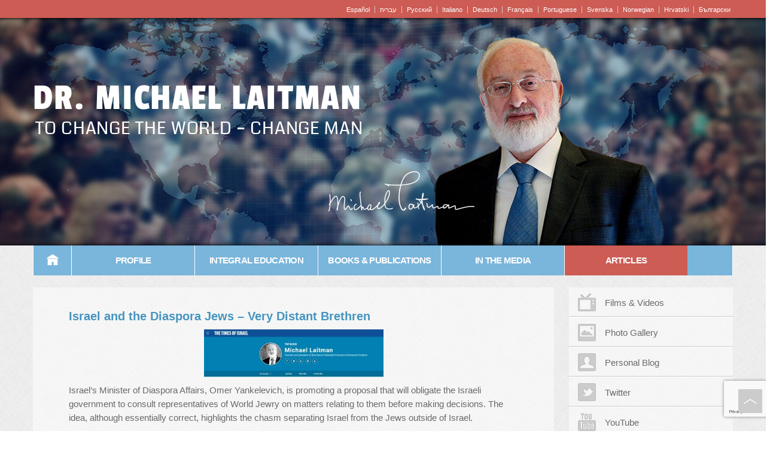

--- FILE ---
content_type: text/html; charset=utf-8
request_url: https://www.google.com/recaptcha/api2/anchor?ar=1&k=6Lc077YaAAAAAOmCNTcrJlgYW9Nkop8mpH76BGhy&co=aHR0cHM6Ly93d3cubWljaGFlbGxhaXRtYW4uY29tOjQ0Mw..&hl=en&v=PoyoqOPhxBO7pBk68S4YbpHZ&size=invisible&anchor-ms=20000&execute-ms=30000&cb=aadvobvwh13e
body_size: 49366
content:
<!DOCTYPE HTML><html dir="ltr" lang="en"><head><meta http-equiv="Content-Type" content="text/html; charset=UTF-8">
<meta http-equiv="X-UA-Compatible" content="IE=edge">
<title>reCAPTCHA</title>
<style type="text/css">
/* cyrillic-ext */
@font-face {
  font-family: 'Roboto';
  font-style: normal;
  font-weight: 400;
  font-stretch: 100%;
  src: url(//fonts.gstatic.com/s/roboto/v48/KFO7CnqEu92Fr1ME7kSn66aGLdTylUAMa3GUBHMdazTgWw.woff2) format('woff2');
  unicode-range: U+0460-052F, U+1C80-1C8A, U+20B4, U+2DE0-2DFF, U+A640-A69F, U+FE2E-FE2F;
}
/* cyrillic */
@font-face {
  font-family: 'Roboto';
  font-style: normal;
  font-weight: 400;
  font-stretch: 100%;
  src: url(//fonts.gstatic.com/s/roboto/v48/KFO7CnqEu92Fr1ME7kSn66aGLdTylUAMa3iUBHMdazTgWw.woff2) format('woff2');
  unicode-range: U+0301, U+0400-045F, U+0490-0491, U+04B0-04B1, U+2116;
}
/* greek-ext */
@font-face {
  font-family: 'Roboto';
  font-style: normal;
  font-weight: 400;
  font-stretch: 100%;
  src: url(//fonts.gstatic.com/s/roboto/v48/KFO7CnqEu92Fr1ME7kSn66aGLdTylUAMa3CUBHMdazTgWw.woff2) format('woff2');
  unicode-range: U+1F00-1FFF;
}
/* greek */
@font-face {
  font-family: 'Roboto';
  font-style: normal;
  font-weight: 400;
  font-stretch: 100%;
  src: url(//fonts.gstatic.com/s/roboto/v48/KFO7CnqEu92Fr1ME7kSn66aGLdTylUAMa3-UBHMdazTgWw.woff2) format('woff2');
  unicode-range: U+0370-0377, U+037A-037F, U+0384-038A, U+038C, U+038E-03A1, U+03A3-03FF;
}
/* math */
@font-face {
  font-family: 'Roboto';
  font-style: normal;
  font-weight: 400;
  font-stretch: 100%;
  src: url(//fonts.gstatic.com/s/roboto/v48/KFO7CnqEu92Fr1ME7kSn66aGLdTylUAMawCUBHMdazTgWw.woff2) format('woff2');
  unicode-range: U+0302-0303, U+0305, U+0307-0308, U+0310, U+0312, U+0315, U+031A, U+0326-0327, U+032C, U+032F-0330, U+0332-0333, U+0338, U+033A, U+0346, U+034D, U+0391-03A1, U+03A3-03A9, U+03B1-03C9, U+03D1, U+03D5-03D6, U+03F0-03F1, U+03F4-03F5, U+2016-2017, U+2034-2038, U+203C, U+2040, U+2043, U+2047, U+2050, U+2057, U+205F, U+2070-2071, U+2074-208E, U+2090-209C, U+20D0-20DC, U+20E1, U+20E5-20EF, U+2100-2112, U+2114-2115, U+2117-2121, U+2123-214F, U+2190, U+2192, U+2194-21AE, U+21B0-21E5, U+21F1-21F2, U+21F4-2211, U+2213-2214, U+2216-22FF, U+2308-230B, U+2310, U+2319, U+231C-2321, U+2336-237A, U+237C, U+2395, U+239B-23B7, U+23D0, U+23DC-23E1, U+2474-2475, U+25AF, U+25B3, U+25B7, U+25BD, U+25C1, U+25CA, U+25CC, U+25FB, U+266D-266F, U+27C0-27FF, U+2900-2AFF, U+2B0E-2B11, U+2B30-2B4C, U+2BFE, U+3030, U+FF5B, U+FF5D, U+1D400-1D7FF, U+1EE00-1EEFF;
}
/* symbols */
@font-face {
  font-family: 'Roboto';
  font-style: normal;
  font-weight: 400;
  font-stretch: 100%;
  src: url(//fonts.gstatic.com/s/roboto/v48/KFO7CnqEu92Fr1ME7kSn66aGLdTylUAMaxKUBHMdazTgWw.woff2) format('woff2');
  unicode-range: U+0001-000C, U+000E-001F, U+007F-009F, U+20DD-20E0, U+20E2-20E4, U+2150-218F, U+2190, U+2192, U+2194-2199, U+21AF, U+21E6-21F0, U+21F3, U+2218-2219, U+2299, U+22C4-22C6, U+2300-243F, U+2440-244A, U+2460-24FF, U+25A0-27BF, U+2800-28FF, U+2921-2922, U+2981, U+29BF, U+29EB, U+2B00-2BFF, U+4DC0-4DFF, U+FFF9-FFFB, U+10140-1018E, U+10190-1019C, U+101A0, U+101D0-101FD, U+102E0-102FB, U+10E60-10E7E, U+1D2C0-1D2D3, U+1D2E0-1D37F, U+1F000-1F0FF, U+1F100-1F1AD, U+1F1E6-1F1FF, U+1F30D-1F30F, U+1F315, U+1F31C, U+1F31E, U+1F320-1F32C, U+1F336, U+1F378, U+1F37D, U+1F382, U+1F393-1F39F, U+1F3A7-1F3A8, U+1F3AC-1F3AF, U+1F3C2, U+1F3C4-1F3C6, U+1F3CA-1F3CE, U+1F3D4-1F3E0, U+1F3ED, U+1F3F1-1F3F3, U+1F3F5-1F3F7, U+1F408, U+1F415, U+1F41F, U+1F426, U+1F43F, U+1F441-1F442, U+1F444, U+1F446-1F449, U+1F44C-1F44E, U+1F453, U+1F46A, U+1F47D, U+1F4A3, U+1F4B0, U+1F4B3, U+1F4B9, U+1F4BB, U+1F4BF, U+1F4C8-1F4CB, U+1F4D6, U+1F4DA, U+1F4DF, U+1F4E3-1F4E6, U+1F4EA-1F4ED, U+1F4F7, U+1F4F9-1F4FB, U+1F4FD-1F4FE, U+1F503, U+1F507-1F50B, U+1F50D, U+1F512-1F513, U+1F53E-1F54A, U+1F54F-1F5FA, U+1F610, U+1F650-1F67F, U+1F687, U+1F68D, U+1F691, U+1F694, U+1F698, U+1F6AD, U+1F6B2, U+1F6B9-1F6BA, U+1F6BC, U+1F6C6-1F6CF, U+1F6D3-1F6D7, U+1F6E0-1F6EA, U+1F6F0-1F6F3, U+1F6F7-1F6FC, U+1F700-1F7FF, U+1F800-1F80B, U+1F810-1F847, U+1F850-1F859, U+1F860-1F887, U+1F890-1F8AD, U+1F8B0-1F8BB, U+1F8C0-1F8C1, U+1F900-1F90B, U+1F93B, U+1F946, U+1F984, U+1F996, U+1F9E9, U+1FA00-1FA6F, U+1FA70-1FA7C, U+1FA80-1FA89, U+1FA8F-1FAC6, U+1FACE-1FADC, U+1FADF-1FAE9, U+1FAF0-1FAF8, U+1FB00-1FBFF;
}
/* vietnamese */
@font-face {
  font-family: 'Roboto';
  font-style: normal;
  font-weight: 400;
  font-stretch: 100%;
  src: url(//fonts.gstatic.com/s/roboto/v48/KFO7CnqEu92Fr1ME7kSn66aGLdTylUAMa3OUBHMdazTgWw.woff2) format('woff2');
  unicode-range: U+0102-0103, U+0110-0111, U+0128-0129, U+0168-0169, U+01A0-01A1, U+01AF-01B0, U+0300-0301, U+0303-0304, U+0308-0309, U+0323, U+0329, U+1EA0-1EF9, U+20AB;
}
/* latin-ext */
@font-face {
  font-family: 'Roboto';
  font-style: normal;
  font-weight: 400;
  font-stretch: 100%;
  src: url(//fonts.gstatic.com/s/roboto/v48/KFO7CnqEu92Fr1ME7kSn66aGLdTylUAMa3KUBHMdazTgWw.woff2) format('woff2');
  unicode-range: U+0100-02BA, U+02BD-02C5, U+02C7-02CC, U+02CE-02D7, U+02DD-02FF, U+0304, U+0308, U+0329, U+1D00-1DBF, U+1E00-1E9F, U+1EF2-1EFF, U+2020, U+20A0-20AB, U+20AD-20C0, U+2113, U+2C60-2C7F, U+A720-A7FF;
}
/* latin */
@font-face {
  font-family: 'Roboto';
  font-style: normal;
  font-weight: 400;
  font-stretch: 100%;
  src: url(//fonts.gstatic.com/s/roboto/v48/KFO7CnqEu92Fr1ME7kSn66aGLdTylUAMa3yUBHMdazQ.woff2) format('woff2');
  unicode-range: U+0000-00FF, U+0131, U+0152-0153, U+02BB-02BC, U+02C6, U+02DA, U+02DC, U+0304, U+0308, U+0329, U+2000-206F, U+20AC, U+2122, U+2191, U+2193, U+2212, U+2215, U+FEFF, U+FFFD;
}
/* cyrillic-ext */
@font-face {
  font-family: 'Roboto';
  font-style: normal;
  font-weight: 500;
  font-stretch: 100%;
  src: url(//fonts.gstatic.com/s/roboto/v48/KFO7CnqEu92Fr1ME7kSn66aGLdTylUAMa3GUBHMdazTgWw.woff2) format('woff2');
  unicode-range: U+0460-052F, U+1C80-1C8A, U+20B4, U+2DE0-2DFF, U+A640-A69F, U+FE2E-FE2F;
}
/* cyrillic */
@font-face {
  font-family: 'Roboto';
  font-style: normal;
  font-weight: 500;
  font-stretch: 100%;
  src: url(//fonts.gstatic.com/s/roboto/v48/KFO7CnqEu92Fr1ME7kSn66aGLdTylUAMa3iUBHMdazTgWw.woff2) format('woff2');
  unicode-range: U+0301, U+0400-045F, U+0490-0491, U+04B0-04B1, U+2116;
}
/* greek-ext */
@font-face {
  font-family: 'Roboto';
  font-style: normal;
  font-weight: 500;
  font-stretch: 100%;
  src: url(//fonts.gstatic.com/s/roboto/v48/KFO7CnqEu92Fr1ME7kSn66aGLdTylUAMa3CUBHMdazTgWw.woff2) format('woff2');
  unicode-range: U+1F00-1FFF;
}
/* greek */
@font-face {
  font-family: 'Roboto';
  font-style: normal;
  font-weight: 500;
  font-stretch: 100%;
  src: url(//fonts.gstatic.com/s/roboto/v48/KFO7CnqEu92Fr1ME7kSn66aGLdTylUAMa3-UBHMdazTgWw.woff2) format('woff2');
  unicode-range: U+0370-0377, U+037A-037F, U+0384-038A, U+038C, U+038E-03A1, U+03A3-03FF;
}
/* math */
@font-face {
  font-family: 'Roboto';
  font-style: normal;
  font-weight: 500;
  font-stretch: 100%;
  src: url(//fonts.gstatic.com/s/roboto/v48/KFO7CnqEu92Fr1ME7kSn66aGLdTylUAMawCUBHMdazTgWw.woff2) format('woff2');
  unicode-range: U+0302-0303, U+0305, U+0307-0308, U+0310, U+0312, U+0315, U+031A, U+0326-0327, U+032C, U+032F-0330, U+0332-0333, U+0338, U+033A, U+0346, U+034D, U+0391-03A1, U+03A3-03A9, U+03B1-03C9, U+03D1, U+03D5-03D6, U+03F0-03F1, U+03F4-03F5, U+2016-2017, U+2034-2038, U+203C, U+2040, U+2043, U+2047, U+2050, U+2057, U+205F, U+2070-2071, U+2074-208E, U+2090-209C, U+20D0-20DC, U+20E1, U+20E5-20EF, U+2100-2112, U+2114-2115, U+2117-2121, U+2123-214F, U+2190, U+2192, U+2194-21AE, U+21B0-21E5, U+21F1-21F2, U+21F4-2211, U+2213-2214, U+2216-22FF, U+2308-230B, U+2310, U+2319, U+231C-2321, U+2336-237A, U+237C, U+2395, U+239B-23B7, U+23D0, U+23DC-23E1, U+2474-2475, U+25AF, U+25B3, U+25B7, U+25BD, U+25C1, U+25CA, U+25CC, U+25FB, U+266D-266F, U+27C0-27FF, U+2900-2AFF, U+2B0E-2B11, U+2B30-2B4C, U+2BFE, U+3030, U+FF5B, U+FF5D, U+1D400-1D7FF, U+1EE00-1EEFF;
}
/* symbols */
@font-face {
  font-family: 'Roboto';
  font-style: normal;
  font-weight: 500;
  font-stretch: 100%;
  src: url(//fonts.gstatic.com/s/roboto/v48/KFO7CnqEu92Fr1ME7kSn66aGLdTylUAMaxKUBHMdazTgWw.woff2) format('woff2');
  unicode-range: U+0001-000C, U+000E-001F, U+007F-009F, U+20DD-20E0, U+20E2-20E4, U+2150-218F, U+2190, U+2192, U+2194-2199, U+21AF, U+21E6-21F0, U+21F3, U+2218-2219, U+2299, U+22C4-22C6, U+2300-243F, U+2440-244A, U+2460-24FF, U+25A0-27BF, U+2800-28FF, U+2921-2922, U+2981, U+29BF, U+29EB, U+2B00-2BFF, U+4DC0-4DFF, U+FFF9-FFFB, U+10140-1018E, U+10190-1019C, U+101A0, U+101D0-101FD, U+102E0-102FB, U+10E60-10E7E, U+1D2C0-1D2D3, U+1D2E0-1D37F, U+1F000-1F0FF, U+1F100-1F1AD, U+1F1E6-1F1FF, U+1F30D-1F30F, U+1F315, U+1F31C, U+1F31E, U+1F320-1F32C, U+1F336, U+1F378, U+1F37D, U+1F382, U+1F393-1F39F, U+1F3A7-1F3A8, U+1F3AC-1F3AF, U+1F3C2, U+1F3C4-1F3C6, U+1F3CA-1F3CE, U+1F3D4-1F3E0, U+1F3ED, U+1F3F1-1F3F3, U+1F3F5-1F3F7, U+1F408, U+1F415, U+1F41F, U+1F426, U+1F43F, U+1F441-1F442, U+1F444, U+1F446-1F449, U+1F44C-1F44E, U+1F453, U+1F46A, U+1F47D, U+1F4A3, U+1F4B0, U+1F4B3, U+1F4B9, U+1F4BB, U+1F4BF, U+1F4C8-1F4CB, U+1F4D6, U+1F4DA, U+1F4DF, U+1F4E3-1F4E6, U+1F4EA-1F4ED, U+1F4F7, U+1F4F9-1F4FB, U+1F4FD-1F4FE, U+1F503, U+1F507-1F50B, U+1F50D, U+1F512-1F513, U+1F53E-1F54A, U+1F54F-1F5FA, U+1F610, U+1F650-1F67F, U+1F687, U+1F68D, U+1F691, U+1F694, U+1F698, U+1F6AD, U+1F6B2, U+1F6B9-1F6BA, U+1F6BC, U+1F6C6-1F6CF, U+1F6D3-1F6D7, U+1F6E0-1F6EA, U+1F6F0-1F6F3, U+1F6F7-1F6FC, U+1F700-1F7FF, U+1F800-1F80B, U+1F810-1F847, U+1F850-1F859, U+1F860-1F887, U+1F890-1F8AD, U+1F8B0-1F8BB, U+1F8C0-1F8C1, U+1F900-1F90B, U+1F93B, U+1F946, U+1F984, U+1F996, U+1F9E9, U+1FA00-1FA6F, U+1FA70-1FA7C, U+1FA80-1FA89, U+1FA8F-1FAC6, U+1FACE-1FADC, U+1FADF-1FAE9, U+1FAF0-1FAF8, U+1FB00-1FBFF;
}
/* vietnamese */
@font-face {
  font-family: 'Roboto';
  font-style: normal;
  font-weight: 500;
  font-stretch: 100%;
  src: url(//fonts.gstatic.com/s/roboto/v48/KFO7CnqEu92Fr1ME7kSn66aGLdTylUAMa3OUBHMdazTgWw.woff2) format('woff2');
  unicode-range: U+0102-0103, U+0110-0111, U+0128-0129, U+0168-0169, U+01A0-01A1, U+01AF-01B0, U+0300-0301, U+0303-0304, U+0308-0309, U+0323, U+0329, U+1EA0-1EF9, U+20AB;
}
/* latin-ext */
@font-face {
  font-family: 'Roboto';
  font-style: normal;
  font-weight: 500;
  font-stretch: 100%;
  src: url(//fonts.gstatic.com/s/roboto/v48/KFO7CnqEu92Fr1ME7kSn66aGLdTylUAMa3KUBHMdazTgWw.woff2) format('woff2');
  unicode-range: U+0100-02BA, U+02BD-02C5, U+02C7-02CC, U+02CE-02D7, U+02DD-02FF, U+0304, U+0308, U+0329, U+1D00-1DBF, U+1E00-1E9F, U+1EF2-1EFF, U+2020, U+20A0-20AB, U+20AD-20C0, U+2113, U+2C60-2C7F, U+A720-A7FF;
}
/* latin */
@font-face {
  font-family: 'Roboto';
  font-style: normal;
  font-weight: 500;
  font-stretch: 100%;
  src: url(//fonts.gstatic.com/s/roboto/v48/KFO7CnqEu92Fr1ME7kSn66aGLdTylUAMa3yUBHMdazQ.woff2) format('woff2');
  unicode-range: U+0000-00FF, U+0131, U+0152-0153, U+02BB-02BC, U+02C6, U+02DA, U+02DC, U+0304, U+0308, U+0329, U+2000-206F, U+20AC, U+2122, U+2191, U+2193, U+2212, U+2215, U+FEFF, U+FFFD;
}
/* cyrillic-ext */
@font-face {
  font-family: 'Roboto';
  font-style: normal;
  font-weight: 900;
  font-stretch: 100%;
  src: url(//fonts.gstatic.com/s/roboto/v48/KFO7CnqEu92Fr1ME7kSn66aGLdTylUAMa3GUBHMdazTgWw.woff2) format('woff2');
  unicode-range: U+0460-052F, U+1C80-1C8A, U+20B4, U+2DE0-2DFF, U+A640-A69F, U+FE2E-FE2F;
}
/* cyrillic */
@font-face {
  font-family: 'Roboto';
  font-style: normal;
  font-weight: 900;
  font-stretch: 100%;
  src: url(//fonts.gstatic.com/s/roboto/v48/KFO7CnqEu92Fr1ME7kSn66aGLdTylUAMa3iUBHMdazTgWw.woff2) format('woff2');
  unicode-range: U+0301, U+0400-045F, U+0490-0491, U+04B0-04B1, U+2116;
}
/* greek-ext */
@font-face {
  font-family: 'Roboto';
  font-style: normal;
  font-weight: 900;
  font-stretch: 100%;
  src: url(//fonts.gstatic.com/s/roboto/v48/KFO7CnqEu92Fr1ME7kSn66aGLdTylUAMa3CUBHMdazTgWw.woff2) format('woff2');
  unicode-range: U+1F00-1FFF;
}
/* greek */
@font-face {
  font-family: 'Roboto';
  font-style: normal;
  font-weight: 900;
  font-stretch: 100%;
  src: url(//fonts.gstatic.com/s/roboto/v48/KFO7CnqEu92Fr1ME7kSn66aGLdTylUAMa3-UBHMdazTgWw.woff2) format('woff2');
  unicode-range: U+0370-0377, U+037A-037F, U+0384-038A, U+038C, U+038E-03A1, U+03A3-03FF;
}
/* math */
@font-face {
  font-family: 'Roboto';
  font-style: normal;
  font-weight: 900;
  font-stretch: 100%;
  src: url(//fonts.gstatic.com/s/roboto/v48/KFO7CnqEu92Fr1ME7kSn66aGLdTylUAMawCUBHMdazTgWw.woff2) format('woff2');
  unicode-range: U+0302-0303, U+0305, U+0307-0308, U+0310, U+0312, U+0315, U+031A, U+0326-0327, U+032C, U+032F-0330, U+0332-0333, U+0338, U+033A, U+0346, U+034D, U+0391-03A1, U+03A3-03A9, U+03B1-03C9, U+03D1, U+03D5-03D6, U+03F0-03F1, U+03F4-03F5, U+2016-2017, U+2034-2038, U+203C, U+2040, U+2043, U+2047, U+2050, U+2057, U+205F, U+2070-2071, U+2074-208E, U+2090-209C, U+20D0-20DC, U+20E1, U+20E5-20EF, U+2100-2112, U+2114-2115, U+2117-2121, U+2123-214F, U+2190, U+2192, U+2194-21AE, U+21B0-21E5, U+21F1-21F2, U+21F4-2211, U+2213-2214, U+2216-22FF, U+2308-230B, U+2310, U+2319, U+231C-2321, U+2336-237A, U+237C, U+2395, U+239B-23B7, U+23D0, U+23DC-23E1, U+2474-2475, U+25AF, U+25B3, U+25B7, U+25BD, U+25C1, U+25CA, U+25CC, U+25FB, U+266D-266F, U+27C0-27FF, U+2900-2AFF, U+2B0E-2B11, U+2B30-2B4C, U+2BFE, U+3030, U+FF5B, U+FF5D, U+1D400-1D7FF, U+1EE00-1EEFF;
}
/* symbols */
@font-face {
  font-family: 'Roboto';
  font-style: normal;
  font-weight: 900;
  font-stretch: 100%;
  src: url(//fonts.gstatic.com/s/roboto/v48/KFO7CnqEu92Fr1ME7kSn66aGLdTylUAMaxKUBHMdazTgWw.woff2) format('woff2');
  unicode-range: U+0001-000C, U+000E-001F, U+007F-009F, U+20DD-20E0, U+20E2-20E4, U+2150-218F, U+2190, U+2192, U+2194-2199, U+21AF, U+21E6-21F0, U+21F3, U+2218-2219, U+2299, U+22C4-22C6, U+2300-243F, U+2440-244A, U+2460-24FF, U+25A0-27BF, U+2800-28FF, U+2921-2922, U+2981, U+29BF, U+29EB, U+2B00-2BFF, U+4DC0-4DFF, U+FFF9-FFFB, U+10140-1018E, U+10190-1019C, U+101A0, U+101D0-101FD, U+102E0-102FB, U+10E60-10E7E, U+1D2C0-1D2D3, U+1D2E0-1D37F, U+1F000-1F0FF, U+1F100-1F1AD, U+1F1E6-1F1FF, U+1F30D-1F30F, U+1F315, U+1F31C, U+1F31E, U+1F320-1F32C, U+1F336, U+1F378, U+1F37D, U+1F382, U+1F393-1F39F, U+1F3A7-1F3A8, U+1F3AC-1F3AF, U+1F3C2, U+1F3C4-1F3C6, U+1F3CA-1F3CE, U+1F3D4-1F3E0, U+1F3ED, U+1F3F1-1F3F3, U+1F3F5-1F3F7, U+1F408, U+1F415, U+1F41F, U+1F426, U+1F43F, U+1F441-1F442, U+1F444, U+1F446-1F449, U+1F44C-1F44E, U+1F453, U+1F46A, U+1F47D, U+1F4A3, U+1F4B0, U+1F4B3, U+1F4B9, U+1F4BB, U+1F4BF, U+1F4C8-1F4CB, U+1F4D6, U+1F4DA, U+1F4DF, U+1F4E3-1F4E6, U+1F4EA-1F4ED, U+1F4F7, U+1F4F9-1F4FB, U+1F4FD-1F4FE, U+1F503, U+1F507-1F50B, U+1F50D, U+1F512-1F513, U+1F53E-1F54A, U+1F54F-1F5FA, U+1F610, U+1F650-1F67F, U+1F687, U+1F68D, U+1F691, U+1F694, U+1F698, U+1F6AD, U+1F6B2, U+1F6B9-1F6BA, U+1F6BC, U+1F6C6-1F6CF, U+1F6D3-1F6D7, U+1F6E0-1F6EA, U+1F6F0-1F6F3, U+1F6F7-1F6FC, U+1F700-1F7FF, U+1F800-1F80B, U+1F810-1F847, U+1F850-1F859, U+1F860-1F887, U+1F890-1F8AD, U+1F8B0-1F8BB, U+1F8C0-1F8C1, U+1F900-1F90B, U+1F93B, U+1F946, U+1F984, U+1F996, U+1F9E9, U+1FA00-1FA6F, U+1FA70-1FA7C, U+1FA80-1FA89, U+1FA8F-1FAC6, U+1FACE-1FADC, U+1FADF-1FAE9, U+1FAF0-1FAF8, U+1FB00-1FBFF;
}
/* vietnamese */
@font-face {
  font-family: 'Roboto';
  font-style: normal;
  font-weight: 900;
  font-stretch: 100%;
  src: url(//fonts.gstatic.com/s/roboto/v48/KFO7CnqEu92Fr1ME7kSn66aGLdTylUAMa3OUBHMdazTgWw.woff2) format('woff2');
  unicode-range: U+0102-0103, U+0110-0111, U+0128-0129, U+0168-0169, U+01A0-01A1, U+01AF-01B0, U+0300-0301, U+0303-0304, U+0308-0309, U+0323, U+0329, U+1EA0-1EF9, U+20AB;
}
/* latin-ext */
@font-face {
  font-family: 'Roboto';
  font-style: normal;
  font-weight: 900;
  font-stretch: 100%;
  src: url(//fonts.gstatic.com/s/roboto/v48/KFO7CnqEu92Fr1ME7kSn66aGLdTylUAMa3KUBHMdazTgWw.woff2) format('woff2');
  unicode-range: U+0100-02BA, U+02BD-02C5, U+02C7-02CC, U+02CE-02D7, U+02DD-02FF, U+0304, U+0308, U+0329, U+1D00-1DBF, U+1E00-1E9F, U+1EF2-1EFF, U+2020, U+20A0-20AB, U+20AD-20C0, U+2113, U+2C60-2C7F, U+A720-A7FF;
}
/* latin */
@font-face {
  font-family: 'Roboto';
  font-style: normal;
  font-weight: 900;
  font-stretch: 100%;
  src: url(//fonts.gstatic.com/s/roboto/v48/KFO7CnqEu92Fr1ME7kSn66aGLdTylUAMa3yUBHMdazQ.woff2) format('woff2');
  unicode-range: U+0000-00FF, U+0131, U+0152-0153, U+02BB-02BC, U+02C6, U+02DA, U+02DC, U+0304, U+0308, U+0329, U+2000-206F, U+20AC, U+2122, U+2191, U+2193, U+2212, U+2215, U+FEFF, U+FFFD;
}

</style>
<link rel="stylesheet" type="text/css" href="https://www.gstatic.com/recaptcha/releases/PoyoqOPhxBO7pBk68S4YbpHZ/styles__ltr.css">
<script nonce="0qCvx9hSilv6hrsw_HPZpQ" type="text/javascript">window['__recaptcha_api'] = 'https://www.google.com/recaptcha/api2/';</script>
<script type="text/javascript" src="https://www.gstatic.com/recaptcha/releases/PoyoqOPhxBO7pBk68S4YbpHZ/recaptcha__en.js" nonce="0qCvx9hSilv6hrsw_HPZpQ">
      
    </script></head>
<body><div id="rc-anchor-alert" class="rc-anchor-alert"></div>
<input type="hidden" id="recaptcha-token" value="[base64]">
<script type="text/javascript" nonce="0qCvx9hSilv6hrsw_HPZpQ">
      recaptcha.anchor.Main.init("[\x22ainput\x22,[\x22bgdata\x22,\x22\x22,\[base64]/[base64]/MjU1Ong/[base64]/[base64]/[base64]/[base64]/[base64]/[base64]/[base64]/[base64]/[base64]/[base64]/[base64]/[base64]/[base64]/[base64]/[base64]\\u003d\x22,\[base64]\\u003d\x22,\[base64]/[base64]/[base64]/Ds8OEw7ltecKxCix5asOQAjHDpx0Rw7kKBsOLAcOywqxUejkpWsKKCAPDugF0ZRTCiVXCiAJzRsOEw6vCrcKZUhh1wocDwoFWw6FoUA4ZwqUwwpDCsBLDkMKxM0EcD8OCNzg2woAYR2EvMiYBZQovCsK3QsOIdMOaDAfCpgTDjk9bwqQ0VC0kwo/DjMKVw53DrMKZZHjDviFcwr9fw4JQXcKgRkHDvGoHcsO4JMK3w6rDssK6RGlBA8O3KE1Hw7nCrlcOA3hZRk5WbUYwacKxU8KiwrIGOMO0EsOPK8K9HsO2McOTJMKvEsO3w7AEwpMZVsO6w7R5VQMlGkJ0G8KLfT9zJ0tnwrHDvcO/[base64]/AHd2B37DpMOGw57CnXXCmMOnMTXCsDDCj8K4AcKsCU7CocOJPsKwwrlcDlUiBMKTwphaw4LCgCdcwrXCqMKQGcKuw7cnw4U0ZsOnIT/Cv8OhDMKSPgFBwrPClsOZNcKmw4IMwqxPWEh1w5PDoAQqCsOfIcKHTEMCw4U7wr3Cn8OLI8O0w5t0HsOwJcKpexRSwq3CocK2J8KpGMKQZMOSRMOvS8KsLG83DcK3wpE1w5/[base64]/CnjbCryzDqgHDumTCmRjChMOxw5XDoXnCgUxtbsK1w7bCvwPCj37DuloawrQbwrnDhsKTw4/[base64]/NXoLbMOFLsOPVsK7PsO+w65Fw7LCisO4L2DClz9owpAIA8O6wpbCh3x1VDTDpS/DhkJlw43CigxwU8O8EgPCr2HCgjtSTBfDqcOnw51xScKZH8KiwrRdwrc9wpseI0FIwonDp8KTwovCuURrwpDDk08kCjFXDcOuwqHCqU/CrjMfwpDDpDcYb2IIP8O2P3/ChsK2wo/[base64]/woNsQMOGwqnDtcOqKwDCuETDisKZwp1vwowgw5QVCEzClkJ+w48rWy/CmcOmGsOZeGnCmHEaBsO4wqENdVEKNcONw6jCsgEJwqTDusKqw7XDrsOhMwRGY8K8wr7CksOdQmXCo8Obw7XCvjXCo8KvwrTDvMK1w69DazjDocK6ccKiDQzCh8K/w4TCuB8zw4TDkF47wqjClS4IwoTChsKTwqRVw5A7wq7ClMOeSMOuw4DDrQtjwowEwqF4w5HDksKOw5IWw49UBsOmZg/DvV7Dj8Olw7s7w64ow68/w5g/UR5XL8KWBMKZwrUWK17DhQTDtcOrFFEbAsKMG148w6syw6PDv8OIw6TCv8KKV8KrWsOUfXDDpsOsB8Kdw7fDh8O+O8OxwqbCnXvCpGrDoyzCty0RdcOvO8OdQWDDvcKdJk0Ow7vCuyXCoHwJwoXCvMKJw4g8wpPCjsOTO8KvEsKhBsOYwpUrGjzCiWxacCLCk8O/[base64]/w4wvD8K7w6/Dqk/CgcKnO8KofcOFw7/CqRImChV3BMKVw5rCosKLCsKuwpQ/[base64]/QVTCunvDnChtw4pjCsOgRS5Uw6cgEzFEwrjCrFbDtcO9w4URAMOCBcKbMMKjw7oxK8Kcw6rDgsKlUsOdw7TDhcOSSGXDoMKYwqUkNzvDpW3DvgAFTMOnX1Qmw7bCuH7DjMOyFWXDkgZSw6d1woHCuMKkwrTCuMKxVSPCr1DCq8K+w7/CncO0ecOSw6cJw7bCocKvNn8+azpAUsKkwrrCpUbDjkfCtyQywoUAwozCo8OOMMK/[base64]/DqWkkw7MAGn8CY3LCu2bCnlU0w4IxXMKtXQgrw73CusOdwqbDihorH8Oyw5pUSG0twpvCusKowrLCmsOAw4XDlMO8w5/DvsKCW21swq7Cpgl4ZinDpsOXDMONwoDDiMOaw4sMw4rCrsKQw6LCmcOXLmvCgXh9w7DDtEvCkljChcOqw5E6FsKtUMK/d2XCtFRMw5bDisOCw6NmwrrDu8ONwpjDjkhKM8KQwrLCiMKWw5xiWsOFWnPCisO7ECLDk8K4XMK5RWlIW2UCw6k/RmJdcMOhMcKTwqbDtMKpw6EvVcKyZcKfTjd3KcORw5nDjVzCjGzCqEHDs1ZIIMOXSMOMw41xw6sLwotwBh/[base64]/CuwhnO8Ocw58MWBXCk8OvP2ohw5ZKBcOYVj5sU8OhwoxqQMKiw6zDjk3DscKiwqkCw5hQFcOww44eclN8ezdew5YWORbDjlwLw5HCusKrUmYJTsOiGMOkNjZJwqbCiQ5kDjU2BMOPwp3CowoMwoYkw7ppOHnDl0zCicKXGMKYwrbDpcOHwpfDo8ONGx/ClMKTEC/[base64]/[base64]/[base64]/CoXTDvcOaFw/[base64]/Cq8K+wrV0dlc6w5bCvHPDucKhCUQ4wrVaTcKfwqcewo1xw4fCiG7Dj0kCw7Y9wqILw4jDisOGwonDq8Odw7U7GcKTw67ChwLDl8OQcX/CtHzCk8OBMAbCmcKjaiLCscOUwpJqOSQzw7LDsCo7C8OObsOcwp3CpjLClsKhe8K2wpDDmAFEBwrCkSjDqMKDwr9lwqnCisKuwpLDiz/CnMKswoPCrQgLwoXCuhfDo8OXGU05BwTDjcO4Iz/Dl8OJwqhzw5DCnBlXw5JywrnDjxbDo8OTwr/Cn8OHM8KWHMO9EcKBCcKXw75JFcO6w6XDmitHVcOCdcKhRsOLEcOvCQfCqMKawr0meD7CozzCkcOtw5bCkX0nw79fwovDqknCmnR6wrHDucK2w5bDgFwowrEfScKjKcOqw4VCdMKjb14Fw5nDnBnCj8KAw5JmEMKnLXs1wqsow6sNHmHDnDE/wo8/[base64]/CknrCi8KDwrIOwqYuwrxvw45ew6jDtMO1wqPDvcOZE8Kmw6F3w6XCgBE7d8OMIMKOw43DqcKiwrfDl8KFecKpw5XCrzFUwr5vwo0MVRDDtW/[base64]/DoBnChHAdw6DCssKIw6vDqsKPw4zCkS8Ww58VTcKwEUHCuBbDqnYFwqhuBEIEFMKewrxlJl86T3/[base64]/[base64]/AVpHWsKDwoTCjMOuw5/DjGcfZcK/F8KcIMOdw7sBN8KCHMKTwqfDlgDCi8OkwpBEwrvCijs7JmXCicONwqUhB3sPw6Blw5UHF8KLw7zCvV0Ww6AyKQ3DqMKKw7xQwpnDtsKdRMKHby9KagdxXsOywq/[base64]/[base64]/[base64]/DmAHDtmcGwo7CuMOcJcOgZSnDo3zCmkfCm8KyGAsHVDbCol/DvcO2wrh3EXtTw7zDqGcpdgXDsnnCnypUZzjCncO5c8OxVE1PwoRnSsKHwqBuDWR0SMK0w6fCqcKMVwwLw7XCp8KxBWhQX8O6BsOTVATCkWcnwpDDlMKGw4s+IQbDr8KAJcKOPkPCkCLDr8K7TA1GOzzCusK4wpQuwoYqF8OXUcONw6LCucKtZmliwpZQWMO/LMKMw7XChkBIOsK9wp9eHQcHEsO9w6vCqlLDpsOAw4jDkcK1w6zCg8KkMsKbWhA8eEnDlcKiw78Qb8OGw6rCkXrClsOKw5/DksKDw6LDrMK2w67CqsKmwq0vw5Jpw6rCncK8YWbDksKmLixawo0JJRYdw7rDnA3CsBfDkMOkw4VuGXDCiQRQw7vCiljDtMKDYcKuVsKLW2TCnMKBa3PDm34yTcK/ccORw7gXw6lqHAxjwrpLw7A1TcOGN8KJwpB+MsORwp/CvsKvDTVdw6xJw6bDt2lXw5/[base64]/DmMOXwp7CvkZTe8OUw7/[base64]/DlcK4wozDtMKww73DscOaIDFRdkBgwqjCkDJLb8KFGMOCc8KCwrkzwqrDpT5fwosRwolxwqMzQngGwos8SXghRMOFJMO+N3Atw6bCt8Obw7DDphYoc8OURxvCrcOaI8KGX07CgsObwocRZsKdTMKzw6cFY8OILsKew68xwo1GwrDDjsOFw4TClC/DrMKQw51tFMKkPsKEOcKITHvDu8O3QBRrdQgJw7xkwrfDlcOfwqkdw5jCshMqw7bCmsOzwonDh8OswqXCmMKsY8KFKcKqb08kScO5G8KbDcOmw5E3wrNxYiApWcK2w70fUcK1w4/[base64]/[base64]/Cp8KROBwfwq4KJh4aOGAKw67DpMO5wrFzwpvCq8KZH8OCMcK7JjfCj8KcIsOEAcOXw7tWYw/Du8OIIcORLsKWwq1cMzl+woPDvlQLO8O2wqjDsMKnwql0wq/CsB95DmFpccKEecK6wrkJwrcrP8KQTggvwrTCjkXDgEXCiMKGw7bCicKswpQuw5pAM8Kkw4LCqcO9BH7CkywVwrDDoF0Dw6NqVcOcbMKQEBklwrl/UsOewpDChcO8LMOzBcO4wrQeTxrCnMKwGsOYfMKMHSsfwpIawq55Q8O5wpnCnMOnwqR4UcK3QBw+w6Y4w6PCsXrDjsK9w50XwrzDrsKYJsKyGcKMMQ5TwoJsLC/[base64]/CrV3Co0gcwoANR1YbXMK5wrzDqnjDgiQ/w4jCr2TCpsOvdMKqwq5awpzDqcKzwp8/woDDhcKfw7xew5xowqvDmsOww5rCmCDDuwXCg8KobxLDj8KbIMOhw7LCp17CksObw6ltbsO/w58HVMKabMK9woRLJcKKw6PCiMOAXjDDq1TCoFJvw7ZKSg17DzHDn0bCkMOILRpJw7IywpJUw7XDpcKxw64FAsK2w5l3wrwBw6nCvh/CuUXCssKvw4jDtm/CmsOawrzCjgHCv8OnYsKWMSDCmxTCqX/DhcONMEpbw4jDvMOow6QfcwlKw5DDhWnCh8OacwDCp8KFw6bClsKiw6jCmcKpw6hLwr7CplvDhTrCo2fCrsKoKinDpMKbKMOIFcOwOV9Gw5zCs2fCgy9Qw4nDkcOawpNbbsO/[base64]/[base64]/wpbCiSJRwq1iIcKOF8ORw7vCmj0TwrE5EcKxC8KUwozDjcOIw5gAMcKJwqs9G8KMSFhyw6LCpcONwrXDtD9kQXdMEMKxwqTDvGVsw60/CsOIwqpvWMKMw6TDv2YWwpgdwqJ7wrkhwpfDt2XCpcKSOyjDvmnDjsOZEWTCosKBZBrDusOnd0ZUw7zCuGXDn8OpV8KESTzCu8KIwr7Dv8KVwp/DiQQab1hxQ8KsHW5ZwqJ6SsO5wpxFOVs4w6fCgSdSehxXw5rDuMOdIMKsw7Vkw5VZw58fwoDCgVJ3O2leCispMFfCusKwQwsoflTDnETCiyvDmMObZkV+EWYSSMOHwqzDuV5oGBAEw4zCv8OmYsO2w785f8OrJ3olOV/CgcKNCi3CgydMYcKdw5TDjMKBK8KGIcOtIRDDrMOcwrzDrD/DtzlORMK+w7vDsMOQw7llwpsrw7PCu2LChhtIHcOiwqfCkcK1LxJdR8K7w6h0wqLDtg/CusK0T0YUw489wrJqUsKBTho3b8O+SMOiw73CggZxwrBbwpDCn2oBw50Mw6PDpsK1esKMw7PDoXVjw7AWPDE4w4jDuMK5w7jCiMKwXFDDhG7CsMKcIi4wKlnDp8OFO8KcfxVxJiYlFGHDlsKJHGElUFReworDjQ7Dm8OWw7ttw6HCpUYUwr8ywqB2VV7DocOgEMKvwr/CiMOddMOgV8K0MxVmHCplFCkNwrHComPCvFgtMyvDkcKLBGzCt8KqWW/CsiEjbcKKVVbDscKHwr3Dt00RZcKfXMOtwp4NwrLCrsOdZhI9wrnCjsOiwoAFUQjCpcKGw6tLw4vCoMOXCcOOTyFFwqfCoMKOwrF/woHDggvDmw9XWMKpwqkaIWI5Q8K0YsOSwpXDusKdw6TDuMKRw75vw5/ChcOcHMKHIMOddgLChsOEwo97w6ogwr4eGgPCm3PChCpvM8OsFnTDoMKgLcKGXVzCtMKeQcOjeAfDqMKmd13DgjvDlsK/C8OpImzDkcKyOXNNa3NkA8OlED9Qw4ZPX8KDw6BDwo/CmjobwqLCqMKjw7LDrcOeO8KZcigaFgl6bwPCu8OpJ0cLPMK/SHLClsK+w4TDqUIVw6nCusOOZgpdwpBaa8OPcMKhR2vCgsKjwqEyN2PDrMOhCMKUw70WwpDDnCbCmxzDpwBRw4w4wqHDlMORwqsaNETDjcODwpPDsBV0w6bDvsK8DcKew4HDrxLDlcOgwpbChsKTwpnDp8Owwp/[base64]/wrXDicK5ElBbG8OMNSgQw6dzHmpMFsOIQMOSDQ3CtTbDkCF+w6zClWrDlgrCimBxw59IbyoBDMK/S8K3BRhxGxN5NMOkwrLDmhXDj8OWw47DjVDCssK0wosqDnnCo8KKFcKocmArw7BhwoXCsMKAwpLDvMKow50OYsOow407VMOQPF1uWEXCgU7CoAPDgcKEwqLClcKfwo7CtgFFOcOoRw7CssKFwrJyNUrDll3CuX/Dt8Kawq7DhMOow7V/[base64]/DtA5cw57DocKHXijDqjJEaC/DmsONPsOVw5vClsKbwpYZHSzCp8OSw6XDisKHWcKickLDqnEWw6lOw5HDlMKKw4DCg8OVfsOhw7wswps7wrHDvcO8ZU4yX2lLw5Utwrhcw7LCocKSw67CkhjDmkrCsMKRViPDiMKGQcOEasK8bcK7ZQXCo8ODwoIPwonCh3Y0HiTCh8Ktw7EtUMK4S0vCkC/Dsn8zw4N5Qjdowo01fsOTCXXCrD7Cu8OVw7d/wrU7w7TDoVHDncKgw79HwoZQwohrwp4uAArCp8KlwqQBHMK5XcOIw5xAGi1ZNF4pEcKDwrkew6bDmXI+wpbDn1o7TcKhBcKPW8KHOsKVw5VJU8OSw6cbwp3DhwdCwoowGMOuwqkPICJ4wrE1MnXDgWhFwodsJcOJw7/Ck8KbHDduwp9CNgDCqxvDl8Kow4INwoBwwozDuX3CnsOIw4bDvsO/[base64]/Di8O7N8K9wqfDq23CnjMzUMOANyvChHXCiFszQGzCmsKswqsIw4J5VcOcVDLCi8O2w4nDl8OsW3bDssOWwpl5wpNzFlZpGcOvWiFjwrXChsOwRS4qbGVdJcK3YcOwWiHDsQcXecKyJcKhRkI7w77DncKvd8Kew6JRcGbDj3Rla1TDuMKIwr3DnhPDgB/DoVLDusOWSxJzcMOWSyIwwpAYwr7CjMOjM8KFa8KIJSdLw7bChncgEcK/w7bCv8KFBsK5w5HDg8OXaH8iA8OBAMO+woHCv1LDrcKObHPCnMOJTWPDpMO7TiwdwqVLwrkOwonCiUvDm8OVw70RZsOrOcOdbcKRb8OVaMKBZ8K3J8KCwqs4wqJiwp4Cwq5pQsK9U2zCnMK/dAIWQhUuLcOBTcKAAsKJwrdgXSjCmFPCtUHDu8Oyw54+awbDqMKpwprCrcOMw5HCncO5w7tXcsK2EzNRwr3Cu8OuRQvCiw9BYcK7enDDtsKJw5d+LMKhwoVJw6PDm8O7NTcpwoLCkcK2NBUNw5rClyHCjmbCssO4VcK0YDAtw4DCuDvDkAXCtSs/w40OBsOAwrvChwhAwp05wocHaMKowrgzEXnDgifDk8OlwrJEIsOOw4JpwrY7woVZw7wJwrQMw4bDjsKOC2/DiF51w7NrwqTCukfDu2pQw4VCwpgmw7kEwpDDgQR+YMKIWMKsw7jDo8OTwrZGwqPCv8ODwrXDkkEvwqUcw6nDhyDCmlHClH3Cr3/CkcOMw5rDn8OMXnpswpkewovDgWbCjcKgwr/DshpsLUPDksOlR2sLKcKDfxxOwofDuGPCisKGFVbCjMOjK8OPw7/CtMO9w4XDvcKFwrLCrGQGwqUrfsKrwpEdwpl4wqrChCvDtsOHSADCoMOqdVDDm8KXazhNU8OQScKjw5LDv8OBw5jChnMwMQ3CssK+wro5wrfDumbDpMKAwrbDiMKuwo8UwqfDscOJWCLDlFhRDjzDlD9Vw4gCDlPDvxfClcKxfibDjMKHwpNFBwtxPsO8LcK/w5LDkcKewo3CuREDSxPCjcOSI8KnwqZffmDCocKLwrPCuT0vRVLDjMODQcOHwrLCsylmwpdCwpjDusONfMOowoXCqU3CkSEtw5vDqjBLwr3DtcKwwp/CjcKYSMO1wofCgVbCj1fCgXNUw5DDjVPDqMK6QSUsZMKjw4fCnH1LAzPDo8O7OsKcwqnDugDDnsOraMO4K1sWTcOzb8KjajliU8OUM8KQwoPCtsOYwovDvBFdw4ldw4fDosOMPsKde8K/[base64]/DqTHDjA9PMnYISTLDgMOySCoOwpDCr1rDmWHCtcK4wqbDqsKqbjfCnQXChyVsQmrClAbCmxjCkcOnFhXDsMKxw6XDvVt+w4tawrHCgxXCncK/McOrw5fDnMOFwqPCrhNEw6rDoDBBw5TCtMOYwqfCm0R1wrLCrGrChsK+LMK9wobCk0EBwpVgQHjCvcKcwp0qwoFMYXZiw6jDmmhFwp5fw5bDsiQPYSVjw78CwpHDjnwWw69/[base64]/wqpowpzDocKnw751w5pYbMKjw4nCvEbDjhdHw7rCnsO9NMK3wrt2UX7CijnCmcKIHMOsBMK9PyfCk2g/OcKPw4jClsOOwrBlw5zCtsKiJMO8MF1vBsKsO3ZpAFDCkcKFw7IGwpHDmibDk8KsV8Kqw6McZMOxw6bCi8KfSgvDmU3CisKsbsKTw4nCsCbCsyQ+OMOLI8KvwpfCtmPDpMK7w5rCu8OPwrxVHzjCpcKbOTQANMKpwpkxwqU6wqvCpn5+wpYcwoLCiTo/cVU+CSPCosO0d8OmYSA8wqJzb8KPw5UXbMKww6Vqw4TDnmleWsKEFC5lOcObXlPCi3XDh8K8QyTDsTcLwpxRVg4/w4jDrw/CsgwKEU5aw6LDkDNlwrB8wo5Lw4BoP8K+w47Dr3/CrcOWw7TDh8OSw7NlC8OYwrE2w54uw58JZMOGDcO5w6TDu8Kdw5PDgm7CisOkw5jCo8KWw75bdEpNwq/Cp2jDhcKHOFgnfsK3YxFRwqTDrMOrw5jDtj9nw4MIw4Rgw4XDv8KkQhM0w5DDlcKvX8OBw6gdBCbCvsOHLAMlw71yHcK5wp3DhRvCghbCucOoOVPCsMOkw6jDucOPZ23CicO9w6kGYkTDncK+wpMNwrfCj1lOTXjDhzXDoMOVbB/CksKKMkZpP8O0NMKvDsOpwrArw5PCszdxA8KrE8O1D8KeQMK9WiDCombCoU/DvcK+C8O8AsKaw5pLdcKKScOXwrcEwqQhGXZFeMOZURPCi8O6wpzDj8KLw7rCpsOtYMKbd8OPcMOsHcOnwqZhwrHCtADCsWFQQXvCscKIfRzDqSwHXnnDjG8OwrIZBMKJfGXCjw5iwpEHwqnCoB/Dn8Otw5glw69/[base64]/DtxvCp8Oew5DChjzDnx/CksK2DUhJRcO+w4Fuw7jDnkdbw4JfwoxgNsKaw6k9SXzCqMKTwrFhwps7TcO6PMKJwqFKwqIUw6Niw4nCoSDDv8OtYXXDshdYw7rDgMOnw5N2FRrCisKawrh5wpBsHzrCmGJ8w4fCmW0GwrIxw4jCjSjDpMKxWj4iwrYxwp06XMKVw7dVw4/DhcK3KhEsV2YGAg4hFz7DgsOsJmVsw4bClsOTw4TCksKxw51pw6rDmMOnw5rDk8O9SEJow79PKMOKw4jDsCzDmsO4w6AcwqtpB8O/EsKYdkPDqMKWwoDDkEBoXAphwp4TSsKfw6zCrcO3e21/w75OJ8KBfETDu8K4woFuGcOFVVvDkMKKW8KbJAsVTMKGFTIXGi88wovDqMO7CsObwogFST/Cu2vCsMKPUwwwwrg5JMOYFgHCuMKWZ0dxw6rDp8OCKHdKaMKFwoBJKQ8iB8KnYkvClk/DjhZFWGDDgj8lw6Rdw7A5bjIMXRHDosObwrFvRsOBPSJrG8K8ZCYbw7kDwobDjmh6d2nDjzPDnsKDOcO3wqLCrmVoSsOMwphJc8KCARbDlHYJJms7JFPCgMO2w4bDpcKqwo3DosOvccKbWw49w5jCmS9lwrM+TcKdZW/CicKMwqLCrcOkw6LDisKXIsK1CcOaw4bCuw3Dv8KQw59wOVExwqjCncO5UMOOZcKcJMO1wp4HPnhDXQZKbX7DnADCm3fCicKjw6zCgUPCg8OHH8KEd8OuFgsEwrUaRF8fw5A/[base64]/NVfDr8O+w6jDtcO7w7jDqyNIwrxHw5nDunbCnMO8QsK+wpjDosOeXsOvSkg9E8Kpwr/[base64]/dMOnw700d8KWwp49wokSI8OgH8KLw7PDmMKdwrQMfXPDgmPDjjcCW1oYw7YRwpbCpcKEw7sxYMONw47CvAvCnjfDj1DCjsKTwoJtw4rClMKcdMKFcsOKwoN6w7tgFDfDg8ORwofCpMKzT3rCusKuwprDqhcxwrICw7l/[base64]/DjMOzcTR+wqzDpsKpccOdw4jDtn1UVULCs8OTfMKvw6/DlXvCqMOnwrLDisKTQhgicMOHwqF1wozDg8Kqw7zCrjrDjMO2wrYxesKFwqt7EMKFwrNzLsKhXsOdw5l7BsKcFcOEw5/[base64]/wojDmVTDucOOEMKWHCQIHcOtSMKrMx3Dn0/[base64]/Co8KKw5FSbhbDnkhHwpDCp8KBwrrDnsKJw5PDlcOTw7UNw6PCmGvChMKWWcKYwodHw6sCw7xAW8KETV/DhU8pwp3CrMK7FnPCtUVKwqJeMMOBw4fDuBzCocOfZiDDjsKaQSPDs8O3AlbCjCXDqT0gfcKBwr8ow6PClHPCpcOqwoPDq8OaeMONwqk3wo7Dr8OSwpB1w7nCq8KPUMOGw5IWQsOjZlxDw77Cm8K7wowVFD/Dgm7Cqwo6WDhkw6HCtMO5wrnCnsKZecK2w6PDvmA/HsKiwrx+wp7CnMOpFj/[base64]/DucKhHhfDghTDscK9OcO4cMOfw7/DicKXKcOEwpPCp8Kewp7Csx/[base64]/CjkcSw7MYUAzCj8K7QDICa8Osw6Z1w6nCs2LDt8ODw4Vsw5rCnsKswog/P8OBwoI9w5rDl8OAL3/[base64]/Co8KoDMKFw4DCizt+w5zDr8Kafylawr4Kf8KTw7V+w7jDqyLDn1fDj2HDgAoPw7pAPEvCsmnDgsKUwp1LcRfDs8KVQCMowp7Ds8KZw5vDjjZOUMKKwrBJw6MdJsO4McOpRMKRwr4WMMOMKsOoTcOcwq7CqMKXZTshciBfBylaw6RLwp7DlMO/ZcO3Ry3Dq8KNMWQ2AsKBB8Ocw4XCsMKRaAF6w4nCmyfDvkfCm8OIwpfDsQVlw6t9Kz3CkFbDh8KTwqJULygtPxzDgmrCpCjCmsKZSsKcwpbCqQ15woHClcKvC8KOM8OWw5FYCsObPWMjEMKGwpIHAyd6I8OVwo1NC0t/w6TDpGc0w4bCpMKSPsO9c1LDg34VY2jDqCd5csKyXcKmPMK6wpXDqcKfLDEiWMKpIGvDi8Kfwpo5bk04eMOrFxFCwofCi8KjasKbGsOLw5/DtMO3F8K+U8KGw4DCrMOUwphow4XCnFgsZQB6c8KmBcKhLHPDr8Oiw6pxHzsOw7bDm8K+X8KQD3DCrsOHVmI0wr8pWcOHD8KwwpoJw7Y0L8OPw4NKwpsjwonDh8OsBhUBGMK3TTrCuGPCrcKpwo1mwp8/wpEXw77DmMOUwpvCtjzDsRfDm8O/asKrNDxUal3DpT/Dl8KPE1NcRBNJPULChClrUAwJw4fCocKoDMKzCiY5w6PDtHrDti7Cv8O9wrbClw4PNcOswpsKC8K2ZxPDm3XDscKhw7tlwpPCuSrCosK/HGU5w5HDvsOgScOrEsOMwqbDtXTDqkw3Yh/[base64]/w7VKQWZiw7FlwonCg8KVw43DlcO7UzdAw4DDk8O2wrJ/UMO5NifCqMOCw7wdwqAwVg/DtMOCA21yJiXDsC7ChyIzw4IBwqooPsOewqBlfMOHw71eaMO9w6RNPXM+HxFgwqrCuxA3WUbCjnIoMcKMEgkJPmBxThE/[base64]/YlHCv8KIHMKGUWpaw73DjGplVybClsKAwoJcS8OsdixdZl9SwpA7wpPCucOmw5rDt1onwpTCpMOAw6rCpTxtYgJFwrjDm04Ewp8/MsOkVsOGXEpVw5bDhMKdVicxTz7Ci8OmXybDocOMVDNIeV4kw7lWd1DDjcKvPMKuwoNbw7vDrcKffhHCg0tEKg9MLMO4w7rDiQXDqsO/w7s4VVNDwoBrCMK8b8O3wrhMTVUxMsKdwoIdME1kEyvDtT7Dk8O3O8KTw6sGw4E7acOXw79oMcOTwptcOD/CiMOiWsOew4XClMObw7bCjzTDrcOkw5FjCsOiWMOKegvCgDrCvcKZP1bDkcKmG8KNN2rDp8O6BBsUw73DkMK1JMO8NgbCuDHCicK3wrjDnmMtYmF/w60BwqQww7/CvULDpcKLwp/DnV4uWwc3wrNZFxUacTzCuMO3HMKxH2V3AQDDoMKqFHvDp8KwWUTDvsOeL8O7wqsAwrlAci3CrMOIwpPChMOAwqPDjMOWw6zCvMOwwqzCm8KMYsOOdBPCikfDicOGbcOKw68hXyMSDm/CpVU6U2PCi21+w6onem9VM8KYwpTDocOnwpPCtmnDrWTCu1d4ZsOLW8Otwp9sYjzCn09OwptHw53Cv2R2wr3CgHPDlzgJGjrDlRnCjB14w7d2UMKsM8KVJU7DrMOWwq/CjsKnwqXDqcO8FsKvQsO/[base64]/DmMKNw7kJT8KQwr1XDj1/w5nDjFlPUy8/[base64]/DtMOEwoXCqlnDmQFiwqzDpcOWwqAfIUU1w79Iw6Qdw6DCnlhteWfCuxfDuxNUBywxAsO0ZHshwqhtNSVMXwfDtnc4w5PDrsKww4cMO1/DjG8GwokUwprCmyFzG8K8OzlzwpdSMcOTw7A0w4/CkHcOwobDpsO8ETDDrR/Dl0JwwoAWU8K0w7o4w77CucOrw4zDuzFLfcODWMOKM3bCuTPDm8OWwrt5QcKgw4tuQMKDw7tmw7lIfMOKBmPCj0DCscKgNiEWw5c7RybCgh9Iwo3ClsKIYcKfTMOUCsKDw5bDh8Orw4IGw511Xl/DrW5VXzlDw7N8XcK7wosUwrbDtx8AAsOUPzhxWcOjwpPCuQYVw45SDXHDvBnCkiHCryzDnsK8bcKnwogIDiJDw457wrJXwrBnbAjCv8KCcwPDj2NAFsKxwrrCswMfFmjDuwDDnsKEwoJ+w5cbCT8ge8KRwrYWw7Nkwp9jKzg/[base64]/wo7CqUFaw7bDkGbDmMOea14RdkRTw6PCgWIJw44BGi07eAt+wrZJw5/DqwbCuQjCiUlBw5AdwqIcw5Bsb8KmBUfDqVrDu8KdwotFNk1qwr3CjCgqUcOOL8K3BsOuPkAOA8KyIm9Wwrwvwo9uZMKHwp/[base64]/[base64]/CjsKfwoXDiybDo0PCrnBbw5J3wrfDjcO9w5XDuBs0wqXCtmDCpMKaw7Mzw6DDpkTCmwsXUU4XZlTDmMKIw6kOwp3DuBzDnsO0wosewpzCi8KZZsKpF8KgSgrCjwV/w7HCl8Ksw5LCmMOyQcKqLSE/[base64]/Dk3tHQiXDm8OpNTJCwprDmcKmwq8aTsK3D21eP8KqAcOgw7nCqsKaKMKxwqzDmcKafsKWBsOEew94w4IYRRgbT8OuOlQ1XgrCqcK1w5ggay5fIMKrw5rCqzAYIDRBB8Kuw6XCjMK1wrHDlsKWVcOMw5/[base64]/wrp6VsKlDGdBC8O4wrpmwq8sKsOre8ONw5tGwrY3wofDt8OOfHHDvMOzwrYJIRfDn8O8LMOIQHnCkmTCocOTfnY1IsKnNcKcABYtfMOPP8KSVcKxL8OZChc8CUQqTMOIIgFAaBnCplFdw4lAZDdqa8OIbm7ClkREw7NVw79Ad3Viw5/CnsKoPm12wopKw45vw4zCumfDo07CqcKvdh3Cn3rCjcO8f8O8w4wRTcKsAhjDkcK7w5/DnE3DglrDsmkywqzDiFzDpMKUPMOeTjI8FF3CrMOQwrx+w6k/w4gMw7rCpcKvWMKPK8OewrJ8alNoVcO5Emk3wq8gGUAfwrcMwpB1Gg8WVg9/wqXCpRXDo2/[base64]/w43DmMKkwqvDgVHCi8KiLmDDqGDCgDLDnAnCqMKdLsK1F8Ohw4rClMK6O0nCi8Ofw7t/TFfCicKoIMOZdMO/S8ONRnbCoTDCqS/CoicyHkgUIX4sw69Zw4TCmw/CnsKleF11Mw/DusOpw5w8w4QDRBfCn8O2w5nDs8KJw6/[base64]/[base64]/[base64]/E8KSPsOFIjdBSyvDpcK9SgN4wpBMw6wBJcOWwo/Dr8OtR8Krw582V8Oaw77CoEnDrAxHGFJydsKrwqgNw5xkOks6w7PCuGvClMOaccOYez7CgMK+w4oAw5QKdsOlB0nDpkDCmMOTwolYZMKmYHIPwpvCjMONw4Nlw5rDsMKmS8OPLwpdwqRbOW9zwr9owrbCvl/DlDHCs8KqwrjDoMK4VjTDqsKweU1swrvChRYNwoI/YAtuwpLDhcOVw4DDgMKjWsK8woHCm8OfcMOTVMKqNcKNwqw+acOpMsK2JcOzQFLClUDDknHCvsOgYADCgMK/JgzDvcODPMK1ZcKiS8OSwrjDihvDnMOMwrhMCcKresOEEX0jY8Kiw7XCpcKmw7MFw5jCqiHCiMO4Yy/DscK1JERywpvDlMKjwowxwrLCpx3CnMO9w7BAwqjCk8KjPsKXw5ckY04QECnDgcKlO8OSwovCsDLDqcK8wqTDucKTwrbDlzcGCzjDlirDpmkuKCFtwpUNc8KzF1VUw77DojXCtU/[base64]/DjcOhwrxYWDQcw4JWw4TCqMOew6TDscKew7g0fMOjw4FYwo/Dh8OQEMOiwoEBTRDCr1bCssOrwoTDgS1cwoh3CsOvw6TCl8OyBcOJw4JvwpDCg14zPi8OBX4qPVjCi8OFwrJYCkXDvsOXEC3Cm25qwqzDh8KBwrPDrsKzXT9/[base64]/[base64]/CiChgV8OHYsOPw6LCtE1lwqvCrRscHRvChjoQw7g5w6fDpDdBwrEwcCnCtMKgwqDCmCnDjcOnwpYwTsO5QMKqa1cHwo/[base64]/CjMKzI2YQwopTwpdnF8ODJ0w4w73Cj8KUwqQcw6XDlFnDgsOqITIZfTQfw7osRMKzw4bDuVgiw6bDtG8BfADDj8O0w5PCqsOxwqIqwqHCnTEVwrXDv8OZGsK4w50gwpLDmnDDr8OuFXh3PsORw4YzbnJCwpMKAxEYCMOKWsOgw5PCgMK2Lw4EYC4dCcKBw4h5wq5/LDbCkg8zw6rDtnQow68Zw67Cu0UaekjClcOew4JdCMO4woTDs3HDq8O5w7HDgMO6RMOew43DvV4+wppuXsK/w4rDlsOUAF0Gw5XDhl/Cs8OvPTnDj8O4wo/DrMOrwq7DiQTDg8OHw6HCr1JdKmxIFid/OcOwIlFFNhw7D1bDoSzDg0Uow7/[base64]/[base64]/Cj8O4Y8OCScKvwpgcwqMFOcKkwrklfMOnwpAGw43Dsj/Dl2hVRAHDgggjGcOFwpbDosOtdRPDuA\\u003d\\u003d\x22],null,[\x22conf\x22,null,\x226Lc077YaAAAAAOmCNTcrJlgYW9Nkop8mpH76BGhy\x22,0,null,null,null,0,[21,125,63,73,95,87,41,43,42,83,102,105,109,121],[1017145,507],0,null,null,null,null,0,null,0,null,700,1,null,0,\[base64]/76lBhmnigkZhAoZnOKMAhnM8xEZ\x22,0,0,null,null,1,null,0,1,null,null,null,0],\x22https://www.michaellaitman.com:443\x22,null,[3,1,1],null,null,null,0,3600,[\x22https://www.google.com/intl/en/policies/privacy/\x22,\x22https://www.google.com/intl/en/policies/terms/\x22],\x22JDDG942OQDyzPD7+CjnOPMLU4lAJHZMF1WnWGPvxU9g\\u003d\x22,0,0,null,1,1769016489847,0,0,[187],null,[121,199,141],\x22RC-uSClFgcfBr7XBw\x22,null,null,null,null,null,\x220dAFcWeA5_-MpjXOKJ1UYH9cncs5K8_IoDuFDDe92xh_C3xWkNGbarP8gMCWW8IYtddrnAwO0ZtjLgB3-tunq2lXdtqIr63TBG1g\x22,1769099289797]");
    </script></body></html>